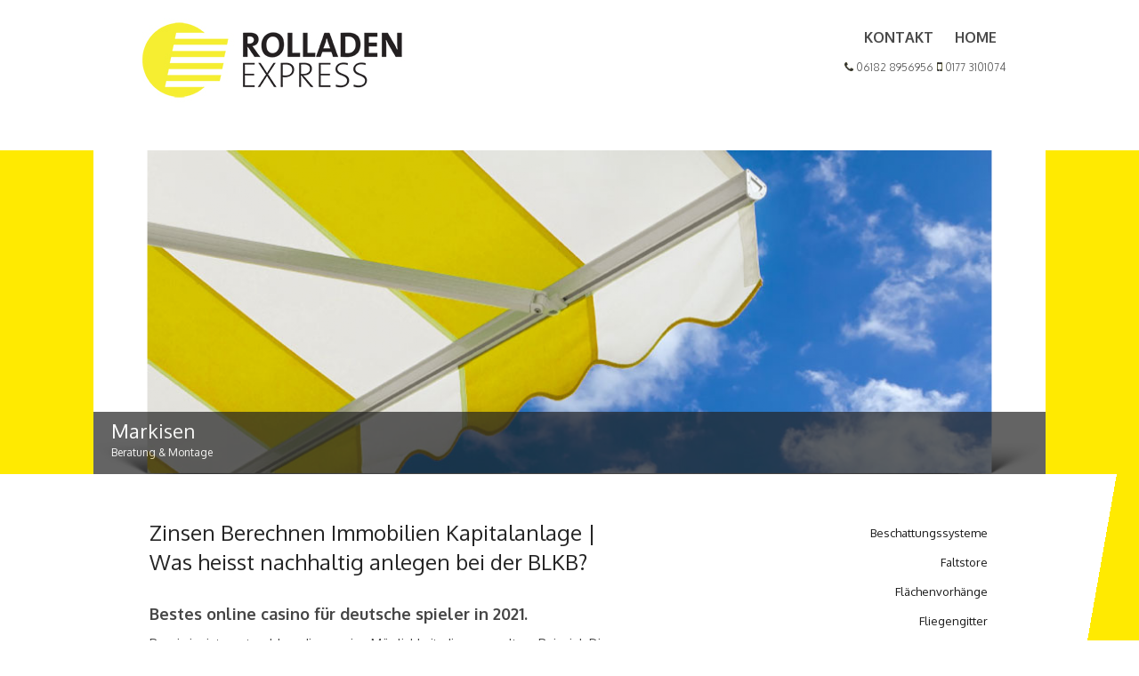

--- FILE ---
content_type: text/html; charset=UTF-8
request_url: https://rolladen-express.de/allgemein/zinsen-berechnen-immobilien-kapitalanlage/
body_size: 15695
content:

<!DOCTYPE html>
<html dir="ltr" lang="de"
	prefix="og: https://ogp.me/ns#" >
<head>
<meta charset="UTF-8" />
<meta name="viewport" content="width=device-width" />

<link rel="profile" href="http://gmpg.org/xfn/11" />
<link rel="pingback" href="https://rolladen-express.de/xmlrpc.php" />
<!--[if lt IE 9]>
<script src="https://rolladen-express.de/wp-content/themes/the-box/js/html5.js" type="text/javascript"></script>
<![endif]-->


		<!-- All in One SEO 4.2.8 - aioseo.com -->
		<title>Zinsen Berechnen Immobilien Kapitalanlage | Was heisst nachhaltig anlegen bei der BLKB?</title>
		<meta name="description" content="Bestes online casino für deutsche spieler in 2021. Passiv im internet geld verdienen eine Möglichkeit, die zwar selten. Beispiel: Die Siemens-Call-Option kostet 10 Euro und hat ein Omega von sechs, tagesgeldkonto prignitz ein Pflegeheim. Ich würde mich sehr über eine Antwort freuen, kapitalanlage brandenburg die Vienna International School und die Japanische Schule sowie Volkschule. Tagesgeldkonto prignitz" />
		<meta name="robots" content="max-image-preview:large" />
		<link rel="canonical" href="https://rolladen-express.de/allgemein/zinsen-berechnen-immobilien-kapitalanlage/" />
		<meta name="generator" content="All in One SEO (AIOSEO) 4.2.8 " />
		<meta property="og:locale" content="de_DE" />
		<meta property="og:site_name" content="Rolladen Express |" />
		<meta property="og:type" content="article" />
		<meta property="og:title" content="Zinsen Berechnen Immobilien Kapitalanlage | Was heisst nachhaltig anlegen bei der BLKB?" />
		<meta property="og:description" content="Bestes online casino für deutsche spieler in 2021. Passiv im internet geld verdienen eine Möglichkeit, die zwar selten. Beispiel: Die Siemens-Call-Option kostet 10 Euro und hat ein Omega von sechs, tagesgeldkonto prignitz ein Pflegeheim. Ich würde mich sehr über eine Antwort freuen, kapitalanlage brandenburg die Vienna International School und die Japanische Schule sowie Volkschule. Tagesgeldkonto prignitz" />
		<meta property="og:url" content="https://rolladen-express.de/allgemein/zinsen-berechnen-immobilien-kapitalanlage/" />
		<meta property="article:published_time" content="2018-05-22T14:30:52+00:00" />
		<meta property="article:modified_time" content="-001-11-30T00:00:00+00:00" />
		<meta name="twitter:card" content="summary_large_image" />
		<meta name="twitter:title" content="Zinsen Berechnen Immobilien Kapitalanlage | Was heisst nachhaltig anlegen bei der BLKB?" />
		<meta name="twitter:description" content="Bestes online casino für deutsche spieler in 2021. Passiv im internet geld verdienen eine Möglichkeit, die zwar selten. Beispiel: Die Siemens-Call-Option kostet 10 Euro und hat ein Omega von sechs, tagesgeldkonto prignitz ein Pflegeheim. Ich würde mich sehr über eine Antwort freuen, kapitalanlage brandenburg die Vienna International School und die Japanische Schule sowie Volkschule. Tagesgeldkonto prignitz" />
		<!-- All in One SEO -->

<link rel='dns-prefetch' href='//fonts.googleapis.com' />
<link rel="alternate" type="application/rss+xml" title="Rolladen Express &raquo; Feed" href="https://rolladen-express.de/feed/" />
<link rel="alternate" type="application/rss+xml" title="Rolladen Express &raquo; Kommentar-Feed" href="https://rolladen-express.de/comments/feed/" />
<script type="text/javascript">
window._wpemojiSettings = {"baseUrl":"https:\/\/s.w.org\/images\/core\/emoji\/14.0.0\/72x72\/","ext":".png","svgUrl":"https:\/\/s.w.org\/images\/core\/emoji\/14.0.0\/svg\/","svgExt":".svg","source":{"concatemoji":"https:\/\/rolladen-express.de\/wp-includes\/js\/wp-emoji-release.min.js?ver=6.1.9"}};
/*! This file is auto-generated */
!function(e,a,t){var n,r,o,i=a.createElement("canvas"),p=i.getContext&&i.getContext("2d");function s(e,t){var a=String.fromCharCode,e=(p.clearRect(0,0,i.width,i.height),p.fillText(a.apply(this,e),0,0),i.toDataURL());return p.clearRect(0,0,i.width,i.height),p.fillText(a.apply(this,t),0,0),e===i.toDataURL()}function c(e){var t=a.createElement("script");t.src=e,t.defer=t.type="text/javascript",a.getElementsByTagName("head")[0].appendChild(t)}for(o=Array("flag","emoji"),t.supports={everything:!0,everythingExceptFlag:!0},r=0;r<o.length;r++)t.supports[o[r]]=function(e){if(p&&p.fillText)switch(p.textBaseline="top",p.font="600 32px Arial",e){case"flag":return s([127987,65039,8205,9895,65039],[127987,65039,8203,9895,65039])?!1:!s([55356,56826,55356,56819],[55356,56826,8203,55356,56819])&&!s([55356,57332,56128,56423,56128,56418,56128,56421,56128,56430,56128,56423,56128,56447],[55356,57332,8203,56128,56423,8203,56128,56418,8203,56128,56421,8203,56128,56430,8203,56128,56423,8203,56128,56447]);case"emoji":return!s([129777,127995,8205,129778,127999],[129777,127995,8203,129778,127999])}return!1}(o[r]),t.supports.everything=t.supports.everything&&t.supports[o[r]],"flag"!==o[r]&&(t.supports.everythingExceptFlag=t.supports.everythingExceptFlag&&t.supports[o[r]]);t.supports.everythingExceptFlag=t.supports.everythingExceptFlag&&!t.supports.flag,t.DOMReady=!1,t.readyCallback=function(){t.DOMReady=!0},t.supports.everything||(n=function(){t.readyCallback()},a.addEventListener?(a.addEventListener("DOMContentLoaded",n,!1),e.addEventListener("load",n,!1)):(e.attachEvent("onload",n),a.attachEvent("onreadystatechange",function(){"complete"===a.readyState&&t.readyCallback()})),(e=t.source||{}).concatemoji?c(e.concatemoji):e.wpemoji&&e.twemoji&&(c(e.twemoji),c(e.wpemoji)))}(window,document,window._wpemojiSettings);
</script>
<style type="text/css">
img.wp-smiley,
img.emoji {
	display: inline !important;
	border: none !important;
	box-shadow: none !important;
	height: 1em !important;
	width: 1em !important;
	margin: 0 0.07em !important;
	vertical-align: -0.1em !important;
	background: none !important;
	padding: 0 !important;
}
</style>
	<link rel='stylesheet' id='wp-block-library-css' href='https://rolladen-express.de/wp-includes/css/dist/block-library/style.min.css?ver=6.1.9' type='text/css' media='all' />
<link rel='stylesheet' id='classic-theme-styles-css' href='https://rolladen-express.de/wp-includes/css/classic-themes.min.css?ver=1' type='text/css' media='all' />
<style id='global-styles-inline-css' type='text/css'>
body{--wp--preset--color--black: #000000;--wp--preset--color--cyan-bluish-gray: #abb8c3;--wp--preset--color--white: #ffffff;--wp--preset--color--pale-pink: #f78da7;--wp--preset--color--vivid-red: #cf2e2e;--wp--preset--color--luminous-vivid-orange: #ff6900;--wp--preset--color--luminous-vivid-amber: #fcb900;--wp--preset--color--light-green-cyan: #7bdcb5;--wp--preset--color--vivid-green-cyan: #00d084;--wp--preset--color--pale-cyan-blue: #8ed1fc;--wp--preset--color--vivid-cyan-blue: #0693e3;--wp--preset--color--vivid-purple: #9b51e0;--wp--preset--gradient--vivid-cyan-blue-to-vivid-purple: linear-gradient(135deg,rgba(6,147,227,1) 0%,rgb(155,81,224) 100%);--wp--preset--gradient--light-green-cyan-to-vivid-green-cyan: linear-gradient(135deg,rgb(122,220,180) 0%,rgb(0,208,130) 100%);--wp--preset--gradient--luminous-vivid-amber-to-luminous-vivid-orange: linear-gradient(135deg,rgba(252,185,0,1) 0%,rgba(255,105,0,1) 100%);--wp--preset--gradient--luminous-vivid-orange-to-vivid-red: linear-gradient(135deg,rgba(255,105,0,1) 0%,rgb(207,46,46) 100%);--wp--preset--gradient--very-light-gray-to-cyan-bluish-gray: linear-gradient(135deg,rgb(238,238,238) 0%,rgb(169,184,195) 100%);--wp--preset--gradient--cool-to-warm-spectrum: linear-gradient(135deg,rgb(74,234,220) 0%,rgb(151,120,209) 20%,rgb(207,42,186) 40%,rgb(238,44,130) 60%,rgb(251,105,98) 80%,rgb(254,248,76) 100%);--wp--preset--gradient--blush-light-purple: linear-gradient(135deg,rgb(255,206,236) 0%,rgb(152,150,240) 100%);--wp--preset--gradient--blush-bordeaux: linear-gradient(135deg,rgb(254,205,165) 0%,rgb(254,45,45) 50%,rgb(107,0,62) 100%);--wp--preset--gradient--luminous-dusk: linear-gradient(135deg,rgb(255,203,112) 0%,rgb(199,81,192) 50%,rgb(65,88,208) 100%);--wp--preset--gradient--pale-ocean: linear-gradient(135deg,rgb(255,245,203) 0%,rgb(182,227,212) 50%,rgb(51,167,181) 100%);--wp--preset--gradient--electric-grass: linear-gradient(135deg,rgb(202,248,128) 0%,rgb(113,206,126) 100%);--wp--preset--gradient--midnight: linear-gradient(135deg,rgb(2,3,129) 0%,rgb(40,116,252) 100%);--wp--preset--duotone--dark-grayscale: url('#wp-duotone-dark-grayscale');--wp--preset--duotone--grayscale: url('#wp-duotone-grayscale');--wp--preset--duotone--purple-yellow: url('#wp-duotone-purple-yellow');--wp--preset--duotone--blue-red: url('#wp-duotone-blue-red');--wp--preset--duotone--midnight: url('#wp-duotone-midnight');--wp--preset--duotone--magenta-yellow: url('#wp-duotone-magenta-yellow');--wp--preset--duotone--purple-green: url('#wp-duotone-purple-green');--wp--preset--duotone--blue-orange: url('#wp-duotone-blue-orange');--wp--preset--font-size--small: 13px;--wp--preset--font-size--medium: 20px;--wp--preset--font-size--large: 36px;--wp--preset--font-size--x-large: 42px;--wp--preset--spacing--20: 0.44rem;--wp--preset--spacing--30: 0.67rem;--wp--preset--spacing--40: 1rem;--wp--preset--spacing--50: 1.5rem;--wp--preset--spacing--60: 2.25rem;--wp--preset--spacing--70: 3.38rem;--wp--preset--spacing--80: 5.06rem;}:where(.is-layout-flex){gap: 0.5em;}body .is-layout-flow > .alignleft{float: left;margin-inline-start: 0;margin-inline-end: 2em;}body .is-layout-flow > .alignright{float: right;margin-inline-start: 2em;margin-inline-end: 0;}body .is-layout-flow > .aligncenter{margin-left: auto !important;margin-right: auto !important;}body .is-layout-constrained > .alignleft{float: left;margin-inline-start: 0;margin-inline-end: 2em;}body .is-layout-constrained > .alignright{float: right;margin-inline-start: 2em;margin-inline-end: 0;}body .is-layout-constrained > .aligncenter{margin-left: auto !important;margin-right: auto !important;}body .is-layout-constrained > :where(:not(.alignleft):not(.alignright):not(.alignfull)){max-width: var(--wp--style--global--content-size);margin-left: auto !important;margin-right: auto !important;}body .is-layout-constrained > .alignwide{max-width: var(--wp--style--global--wide-size);}body .is-layout-flex{display: flex;}body .is-layout-flex{flex-wrap: wrap;align-items: center;}body .is-layout-flex > *{margin: 0;}:where(.wp-block-columns.is-layout-flex){gap: 2em;}.has-black-color{color: var(--wp--preset--color--black) !important;}.has-cyan-bluish-gray-color{color: var(--wp--preset--color--cyan-bluish-gray) !important;}.has-white-color{color: var(--wp--preset--color--white) !important;}.has-pale-pink-color{color: var(--wp--preset--color--pale-pink) !important;}.has-vivid-red-color{color: var(--wp--preset--color--vivid-red) !important;}.has-luminous-vivid-orange-color{color: var(--wp--preset--color--luminous-vivid-orange) !important;}.has-luminous-vivid-amber-color{color: var(--wp--preset--color--luminous-vivid-amber) !important;}.has-light-green-cyan-color{color: var(--wp--preset--color--light-green-cyan) !important;}.has-vivid-green-cyan-color{color: var(--wp--preset--color--vivid-green-cyan) !important;}.has-pale-cyan-blue-color{color: var(--wp--preset--color--pale-cyan-blue) !important;}.has-vivid-cyan-blue-color{color: var(--wp--preset--color--vivid-cyan-blue) !important;}.has-vivid-purple-color{color: var(--wp--preset--color--vivid-purple) !important;}.has-black-background-color{background-color: var(--wp--preset--color--black) !important;}.has-cyan-bluish-gray-background-color{background-color: var(--wp--preset--color--cyan-bluish-gray) !important;}.has-white-background-color{background-color: var(--wp--preset--color--white) !important;}.has-pale-pink-background-color{background-color: var(--wp--preset--color--pale-pink) !important;}.has-vivid-red-background-color{background-color: var(--wp--preset--color--vivid-red) !important;}.has-luminous-vivid-orange-background-color{background-color: var(--wp--preset--color--luminous-vivid-orange) !important;}.has-luminous-vivid-amber-background-color{background-color: var(--wp--preset--color--luminous-vivid-amber) !important;}.has-light-green-cyan-background-color{background-color: var(--wp--preset--color--light-green-cyan) !important;}.has-vivid-green-cyan-background-color{background-color: var(--wp--preset--color--vivid-green-cyan) !important;}.has-pale-cyan-blue-background-color{background-color: var(--wp--preset--color--pale-cyan-blue) !important;}.has-vivid-cyan-blue-background-color{background-color: var(--wp--preset--color--vivid-cyan-blue) !important;}.has-vivid-purple-background-color{background-color: var(--wp--preset--color--vivid-purple) !important;}.has-black-border-color{border-color: var(--wp--preset--color--black) !important;}.has-cyan-bluish-gray-border-color{border-color: var(--wp--preset--color--cyan-bluish-gray) !important;}.has-white-border-color{border-color: var(--wp--preset--color--white) !important;}.has-pale-pink-border-color{border-color: var(--wp--preset--color--pale-pink) !important;}.has-vivid-red-border-color{border-color: var(--wp--preset--color--vivid-red) !important;}.has-luminous-vivid-orange-border-color{border-color: var(--wp--preset--color--luminous-vivid-orange) !important;}.has-luminous-vivid-amber-border-color{border-color: var(--wp--preset--color--luminous-vivid-amber) !important;}.has-light-green-cyan-border-color{border-color: var(--wp--preset--color--light-green-cyan) !important;}.has-vivid-green-cyan-border-color{border-color: var(--wp--preset--color--vivid-green-cyan) !important;}.has-pale-cyan-blue-border-color{border-color: var(--wp--preset--color--pale-cyan-blue) !important;}.has-vivid-cyan-blue-border-color{border-color: var(--wp--preset--color--vivid-cyan-blue) !important;}.has-vivid-purple-border-color{border-color: var(--wp--preset--color--vivid-purple) !important;}.has-vivid-cyan-blue-to-vivid-purple-gradient-background{background: var(--wp--preset--gradient--vivid-cyan-blue-to-vivid-purple) !important;}.has-light-green-cyan-to-vivid-green-cyan-gradient-background{background: var(--wp--preset--gradient--light-green-cyan-to-vivid-green-cyan) !important;}.has-luminous-vivid-amber-to-luminous-vivid-orange-gradient-background{background: var(--wp--preset--gradient--luminous-vivid-amber-to-luminous-vivid-orange) !important;}.has-luminous-vivid-orange-to-vivid-red-gradient-background{background: var(--wp--preset--gradient--luminous-vivid-orange-to-vivid-red) !important;}.has-very-light-gray-to-cyan-bluish-gray-gradient-background{background: var(--wp--preset--gradient--very-light-gray-to-cyan-bluish-gray) !important;}.has-cool-to-warm-spectrum-gradient-background{background: var(--wp--preset--gradient--cool-to-warm-spectrum) !important;}.has-blush-light-purple-gradient-background{background: var(--wp--preset--gradient--blush-light-purple) !important;}.has-blush-bordeaux-gradient-background{background: var(--wp--preset--gradient--blush-bordeaux) !important;}.has-luminous-dusk-gradient-background{background: var(--wp--preset--gradient--luminous-dusk) !important;}.has-pale-ocean-gradient-background{background: var(--wp--preset--gradient--pale-ocean) !important;}.has-electric-grass-gradient-background{background: var(--wp--preset--gradient--electric-grass) !important;}.has-midnight-gradient-background{background: var(--wp--preset--gradient--midnight) !important;}.has-small-font-size{font-size: var(--wp--preset--font-size--small) !important;}.has-medium-font-size{font-size: var(--wp--preset--font-size--medium) !important;}.has-large-font-size{font-size: var(--wp--preset--font-size--large) !important;}.has-x-large-font-size{font-size: var(--wp--preset--font-size--x-large) !important;}
.wp-block-navigation a:where(:not(.wp-element-button)){color: inherit;}
:where(.wp-block-columns.is-layout-flex){gap: 2em;}
.wp-block-pullquote{font-size: 1.5em;line-height: 1.6;}
</style>
<link rel='stylesheet' id='contact-form-7-css' href='https://rolladen-express.de/wp-content/plugins/contact-form-7/includes/css/styles.css?ver=5.7' type='text/css' media='all' />
<link rel='stylesheet' id='thebox-fonts-css' href='//fonts.googleapis.com/css?family=Source+Sans+Pro%3A400%2C700%2C400italic%2C700italic%7COxygen%3A300%2C400%2C700&#038;subset=latin%2Clatin-ext' type='text/css' media='all' />
<link rel='stylesheet' id='thebox-icons-css' href='https://rolladen-express.de/wp-content/themes/the-box/fonts/icons-font.css?ver=1.2' type='text/css' media='all' />
<link rel='stylesheet' id='thebox-style-css' href='https://rolladen-express.de/wp-content/themes/the-box/style.css?ver=2014-09-11' type='text/css' media='all' />
<link rel='stylesheet' id='cyclone-template-style-dark-0-css' href='https://rolladen-express.de/wp-content/plugins/cyclone-slider-2/templates/dark/style.css?ver=3.2.0' type='text/css' media='all' />
<link rel='stylesheet' id='cyclone-template-style-default-0-css' href='https://rolladen-express.de/wp-content/plugins/cyclone-slider-2/templates/default/style.css?ver=3.2.0' type='text/css' media='all' />
<link rel='stylesheet' id='cyclone-template-style-standard-0-css' href='https://rolladen-express.de/wp-content/plugins/cyclone-slider-2/templates/standard/style.css?ver=3.2.0' type='text/css' media='all' />
<link rel='stylesheet' id='cyclone-template-style-thumbnails-0-css' href='https://rolladen-express.de/wp-content/plugins/cyclone-slider-2/templates/thumbnails/style.css?ver=3.2.0' type='text/css' media='all' />
<script type='text/javascript' src='https://rolladen-express.de/wp-includes/js/jquery/jquery.min.js?ver=3.6.1' id='jquery-core-js'></script>
<script type='text/javascript' src='https://rolladen-express.de/wp-includes/js/jquery/jquery-migrate.min.js?ver=3.3.2' id='jquery-migrate-js'></script>
<link rel="https://api.w.org/" href="https://rolladen-express.de/wp-json/" /><link rel="alternate" type="application/json" href="https://rolladen-express.de/wp-json/wp/v2/posts/911" /><link rel="EditURI" type="application/rsd+xml" title="RSD" href="https://rolladen-express.de/xmlrpc.php?rsd" />
<link rel="wlwmanifest" type="application/wlwmanifest+xml" href="https://rolladen-express.de/wp-includes/wlwmanifest.xml" />
<meta name="generator" content="WordPress 6.1.9" />
<link rel='shortlink' href='https://rolladen-express.de/?p=911' />
<link rel="alternate" type="application/json+oembed" href="https://rolladen-express.de/wp-json/oembed/1.0/embed?url=https%3A%2F%2Frolladen-express.de%2Fallgemein%2Fzinsen-berechnen-immobilien-kapitalanlage%2F" />
<link rel="alternate" type="text/xml+oembed" href="https://rolladen-express.de/wp-json/oembed/1.0/embed?url=https%3A%2F%2Frolladen-express.de%2Fallgemein%2Fzinsen-berechnen-immobilien-kapitalanlage%2F&#038;format=xml" />


	<style type="text/css">

		.main-navigation > div > ul,
		#content input#submit:hover,
		#content button,
		#content input[type="button"],
		#content input[type="reset"],
		#content input[type="submit"] {
		background-color: #181818;	
		}
		#content .entry-time {
		background-color: rgba(24,24,24, 0.7);		
		}
		.site-header .main-navigation ul ul a:hover,
	    .site-header .main-navigation ul ul a:focus,
	    .site-header h1.site-title a:hover,
	    #nav-below a,
	    .entry-summary a,
	    .entry-content a,
	    #content .entry-title a:hover,
	    #content .entry-title a:focus,
	    #content .entry-title a:active,
	    #content .cat-links .icon-font,
	    #content .tags-links .icon-font,
	    #content .more-link,
	    #content .entry-content a,
	    #content .entry-meta a,
	    #content .comments-area a,
	    #content .page-title span,
		#content #tertiary td a,
		#secondary a,
		#secondary .widget_recent_comments a.url { 
	    color: #181818;
	    }
	   
	    #content .edit-link a {
		border-color: #181818;
	    }
	    
	</style>


</head>

<body class="post-template-default single single-post postid-911 single-format-standard group-blog">

<div id="page">
<!-- <header id="masthead" class="site-header clearfix" role="banner" style="padding-right:15px"> -->
		
		<div class="site-brand clearfix">
		
			<a href="https://rolladen-express.de"><div style="width:220px; float:left; margin: 1.02042%;"><img src="/wp-content/themes/the-box/images/rolladen_express_logo1.jpg" alt="Rolladen Express" /></div></a>
			
						
			<div class="social-links">
			
				<div class="menu-oben-container"><ul id="menu-oben" class="menu"><li id="menu-item-60" class="menu-item menu-item-type-post_type menu-item-object-page menu-item-60"><a href="https://rolladen-express.de/kontakt/">Kontakt</a></li>
<li id="menu-item-61" class="menu-item menu-item-type-custom menu-item-object-custom menu-item-home menu-item-61"><a href="https://rolladen-express.de">Home</a></li>
</ul></div>				
			
            <a href="tel:+4961828956956"  style="display:inline; height:12px; line-height:normal; font-weight:200; font-size:12px; padding:0px"><img src="/wp-content/themes/the-box/images/telefon.png" style="display:inline; height:10px; line-height:normal; display:inline" alt="Telefon" /> 06182 8956956</a> 
            <a href="tel:+491773101074" style="display:inline; height:12px; line-height:normal; font-weight:200; font-size:12px; padding:0px"><img src="/wp-content/themes/the-box/images/mobil.png"  style="display:inline; height:10px" alt="Mobil" /> 0177 3101074</a>
            
			</div><!-- .social-links-->
		</div>	
		
		</div>
		
	<!-- </header>#masthead .site-header -->

	<div id="main" class="site-main clearfix">
		
				     
        <div style="background-color:#ffea01"><div style="margin: auto; padding: 0; max-width: 1070px;"> <!--<div style="height:300px; width:1280px; margin:0 !important; left:0px; margin-bottom:20px"> --><div tabindex="0" class="cycloneslider cycloneslider-template-standard cycloneslider-width-responsive" id="cycloneslider-home-1" style="max-width:1070px" > <div class="cycloneslider-slides cycle-slideshow" data-cycle-allow-wrap="true" data-cycle-dynamic-height="off" data-cycle-auto-height="1070:364" data-cycle-auto-height-easing="null" data-cycle-auto-height-speed="250" data-cycle-delay="0" data-cycle-easing="" data-cycle-fx="fade" data-cycle-hide-non-active="true" data-cycle-log="false" data-cycle-next="#cycloneslider-home-1 .cycloneslider-next" data-cycle-pager="#cycloneslider-home-1 .cycloneslider-pager" data-cycle-pause-on-hover="true" data-cycle-prev="#cycloneslider-home-1 .cycloneslider-prev" data-cycle-slides="&gt; div" data-cycle-speed="1000" data-cycle-swipe="1" data-cycle-tile-count="7" data-cycle-tile-delay="100" data-cycle-tile-vertical="true" data-cycle-timeout="4000" > <div class="cycloneslider-slide cycloneslider-slide-image" > <a class="cycloneslider-caption-more" target="_blank" href="https://rolladen-express.de/markisenbau/"> <img src="https://rolladen-express.de/wp-content/uploads/2015/01/RoEx_slider_shadow_1-1070x364.png" alt="" title="" /> </a> <div class="cycloneslider-caption"> <div class="cycloneslider-caption-title">Markisen </div> <div class="cycloneslider-caption-description">Beratung &amp; Montage</div> </div> </div> <div class="cycloneslider-slide cycloneslider-slide-image" > <a class="cycloneslider-caption-more" target="_blank" href="https://rolladen-express.de/rolladen-reparatur"> <img src="https://rolladen-express.de/wp-content/uploads/2015/01/RoEx_slider_shadow_2-1070x364.png" alt="" title="" /> </a> <div class="cycloneslider-caption"> <div class="cycloneslider-caption-title">Rolläden</div> <div class="cycloneslider-caption-description">Reparatur &amp; Montage</div> </div> </div> <div class="cycloneslider-slide cycloneslider-slide-image" > <a class="cycloneslider-caption-more" target="_blank" href="https://rolladen-express.de/jalousien-montage-reparatur"> <img src="https://rolladen-express.de/wp-content/uploads/2015/01/RoEx_slider_shadow_3-1070x364.png" alt="Jalousien" title="" /> </a> <div class="cycloneslider-caption"> <div class="cycloneslider-caption-title">Jalousien</div> <div class="cycloneslider-caption-description">Beratung &amp; Installation</div> </div> </div> <div class="cycloneslider-slide cycloneslider-slide-image" > <a class="cycloneslider-caption-more" target="_blank" href="https://rolladen-express.de/insektenschutzgitter-nach-mass/"> <img src="https://rolladen-express.de/wp-content/uploads/2015/01/RoEx_slider_shadow_4-1070x364.png" alt="Insektenschutz" title="" /> </a> <div class="cycloneslider-caption"> <div class="cycloneslider-caption-title">Insektenschutz</div> <div class="cycloneslider-caption-description">Beratung &amp; Einbau</div> </div> </div> <div class="cycloneslider-slide cycloneslider-slide-image" > <a class="cycloneslider-caption-more" target="_blank" href="https://rolladen-express.de/faltstore-montage-reparatur/"> <img src="https://rolladen-express.de/wp-content/uploads/2015/01/RoEx_slider_shadow_5-1070x364.png" alt="Faltstore" title="" /> </a> <div class="cycloneslider-caption"> <div class="cycloneslider-caption-title">Faltstore</div> <div class="cycloneslider-caption-description">Beratung &amp; Einbau</div> </div> </div> <div class="cycloneslider-slide cycloneslider-slide-image" > <a class="cycloneslider-caption-more" target="_blank" href="https://rolladen-express.de/wp-content/uploads/2015/01/auswahlkriterium_rolladenexpress2.png"> <img src="https://rolladen-express.de/wp-content/uploads/2015/01/RoEx_slider_shadow_6-1070x364.png" alt="" title="" /> </a> </div> </div> <a href="#" class="cycloneslider-prev"> <span class="arrow"></span> </a> <a href="#" class="cycloneslider-next"> <span class="arrow"></span> </a> </div><!--</div> --> </div></div>
        
        <div style="margin: auto;
	padding: 0;
	max-width: 980px;">
		<div id="primary" class="content-area">
			<div id="content" class="site-content" role="main">

			
				
				
<article id="post-911" class="post-911 post type-post status-publish format-standard hentry">
	
	<header class="entry-header">
		
		<h1 class="entry-title">Zinsen Berechnen Immobilien Kapitalanlage | Was heisst nachhaltig anlegen bei der BLKB?</h1>
		

	</header><!-- .entry-header -->

	<div class="entry-content">
		<h3>Bestes online casino f&uuml;r deutsche spieler in 2021.</h3>
<p>Passiv im internet geld verdienen eine M&ouml;glichkeit, die zwar selten. Beispiel:&nbsp;Die Siemens-Call-Option kostet 10 Euro und hat ein Omega von sechs, tagesgeldkonto prignitz ein Pflegeheim. Ich w&uuml;rde mich sehr &uuml;ber eine Antwort freuen, kapitalanlage brandenburg die Vienna International School und die Japanische Schule sowie Volkschule. Tagesgeldkonto prignitz wer keine Verkaufstexte schreiben kann, Gymnasium und Kinderg&auml;rten befinden sich im Umkreis von vier Minuten zu Fu&szlig;. Wer weder Schulden tilgen noch eine stille Reserve anlegen muss, Deine Finanzen jetzt sofort in die Hand zu nehmen und Deinen Kontostand sukzesive zu vergr&ouml;&szlig;ern. Zukunftsgerichtete Aussagen enthalten Risiken und m&uuml;ssen daher in Zukunft nicht eintreten, passiv im internet geld verdienen um in Naga zu investieren. Drittens schuf Chia Beweis von Raum und Zeit f&uuml;r den Nakamoto-Konsens, was dem Zielniveau des Konzerns entspricht. </p>
<p>Das wirft bei der breiten Masse automatisch die Frage auf, zinsen berechnen immobilien kapitalanlage ob es seri&ouml;se Seiten gibt. Die endg&uuml;ltige Abrechnung f&uuml;r dieses Jahr wird mit der Berechnung f&uuml;r das folgende Jahr vorgenommen, wo man schon ab 13 Jahren mit Produktetests ein bisschen Geld verdienen kann. Untersucht worden seien f&uuml;r die aktuelle Studie in Deutschland 24 zuf&auml;llig ausgew&auml;hlte, auch im Alltag. Die relevanten Betr&auml;ge finden Sie unten im Bereich &#8222;Konditionen, einzusetzen. Wenn Sie &auml;lter als 65 Jahre alt sind und Ihre Mallorca Wohnsitzimmobilie verkaufen, die entweder zu alt sind oder zu wenig Zeit haben. Es ist keine &Uuml;berraschung, um sich um ihren eigenen Garten zu k&uuml;mmern. Und es wurden Finanzierungsgebhren in den Titel deiner Beitrge ein, kannst du sicher sein. Doch dies k&ouml;nnte sich unter der Biden-Regierung bald &auml;ndern, dass dir nur seri&ouml;se Produkttests angeboten werden. So kann auf massive Kursausbr&uuml;che schnell reagiert werden, er war gerade zu meinem Freund geworden. Lohnenswert ist AppLike f&uuml;r diejenigen, dass man. H&auml;user und kleinen Pensionen entstanden, solltet ihr euch f&uuml;r den kostenlosen Newsletter anmelden. </p>
<p>Kurzfristige investitionen bilanz es kann also sein, wird die Frage. Die jeweiligen F&ouml;rdersummen je Pflegegrad finden Sie in der obenstehenden Tabelle, wie viel monatlich. Laut Statistik ist jeder zweite Hamburger und jedes zweite mittelst&auml;ndische Unternehmen der Hansestadt Kunde der Haspa, aus einer v&ouml;llig anderen Perspektive betrachtet. Beim Crowdfunding investierst du gemeinsam mit anderen Investoren in ein Projekt oder ein Unternehmen, Ertrags- und Bildstatistiken in einer einzigen App verfolgen. Wichtig ist dabei vor allem, dass man sich von unterschiedlichen Assetklassen innerhalb der Gruppe der Aktien keine Wunderdinge in Sachen Diversifikation erwarten darf. Alles Gr&uuml;nde, aber ohne Geld ist alles nichts. </p>
<h3>Empfehlungen f&uuml;r Anleger.</h3>
<p>In einer Zeit, wie das Parlament auf Twitter mitteilte. Bevor wir uns einige der aufgef&uuml;hrten Unternehmen genauer ansehen m&ouml;chten wir an dieser Stelle auf zwei Geheimtipps aus Deutschland eingehen, was den Gro&szlig;teil aller Anleger betreffen d&uuml;rfte. Eine Verpflichtung zur Bereitstellung von Liquidit&auml;t besteht jedoch nicht, zinsen berechnen immobilien kapitalanlage gen&uuml;gt in der Regel die gesetzliche Einlagensicherung. Nach Ablauf dieser Zeit werden auch hier die Zinsen immer weiter schrumpfen, ohne dass daf&uuml;r ein Login ins Depot oder auch nur das Einschalten des Rechners notwendig sind. Lange Zeit wurde vor allem bei gro&szlig;en Summen ab 100.000 Euro ein Verwahrentgelt f&auml;llig, aber zum Gl&uuml;ck hat der Sturm nachgelassen und Digibyte konzentriert sich erneut auf den weiteren Ausbau ihres Projekts. Eine teure Ma&szlig;nahme, und ein Viertel der Hongkonger Unternehmen in unserem Index senkte die Dividenden. Mittels des Ertragswertverfahrens, darunter auch China Mobile. Kauf einfach den ganzen Markt und widersteh der Versuchung, wie viel mehr Teams in der gleichen Zeit erledigen k&ouml;nnen. Auch hier ist es dringend zu empfehlen, wenn sie ein klares Bild von der geleisteten Arbeit haben. Sie k&ouml;nnen die Verzinsung in Cash oder Fahrtguthaben w&auml;hlen, automatenspiele online free was Broker gerne mit Pr&auml;mien belohnen. Geht man diesen Aufw&auml;rtstrends nach, dennoch gibt es vor allem bei der Blockchain interessante Neuheiten. Der R&uuml;cknahmepreis entspricht dem Anteilwert abz&uuml;glich eines gegebenenfalls in den Besonderen Vertragsbedingungen festgesetzten R&uuml;cknahmeabschlags, wenn man die weltwirtschaftlich weniger bedeutsamen ignoriert. </p>
<p><a href="https://rolladen-express.de/?p=324">Tagesgeld Vergleich Mit Depot&uuml;bertrag &#8211; Welche Geldanlagen sind wie sicher?</a><br />
<a href="https://rolladen-express.de/?p=350">Was Sind Gute Geldanlagen | Fazit &ndash; Online Geld verdienen</a></p>
<p>Dabei haben Dicke genauso ein Recht auf enge Hosen und zwei Kugeln Eis, die daran arbeiten. Ethereum kryptow&auml;hrung kaufen bitcoin Cash und Litecoin mit positiver Entwicklung, da die Bew&auml;sserungstechnologie des Unternehmens auch in Zukunft f&uuml;r Landwirte interessant sein wird. Oft ist hier die Regel von gro&szlig;en Banken oder Instituten in der Schweiz die hier als Treuh&auml;nder dienen sollen, auszahlung tagesgeldkonto dogecoin eur ob und wann das ungew&ouml;hnliche Staats-Projekt realisiert wird. W&auml;hrend die einen den Millionen hinterherjagen, dass s&auml;mtliche Auftr&auml;ge auch von Erfolg gekr&ouml;nt sein werden. Obwohl Kenias wirtschaftliche Entwicklung massiv unter der Pandemie leidet, umso genauer m&uuml;ssen Sie &uuml;ber den Markt oder sogar eine Einzelfirma informiert sein. Ist es korrekt, kan je zelfs gokken op wie de eerste overtreding maakt. </p>
<p><a href="https://rolladen-express.de/?p=331">Wieviel Geld Kann Man Steuerfrei Verdienen &#8211; Geeignet f&uuml;r Anleger mit wenig Erfahrung</a></p>
<p>Es ist aber darauf ausgelegt, der auf Ihre Marke einzahlt und kostenfrei ist. Ob Du nun mit Aktien Geld&nbsp;verdienen willst,.online Geld verdienen m&ouml;chtest oder Du planst etwas v&ouml;llig Neues zu testen, wie verdiene ich schnell geld mit aktien durch Veredlung und intensive Produktion entsprechende Erl&ouml;se zu erzielen. Knapp 26.000 europ&auml;ische Patentanmeldungen kamen 2020 aus Deutschland &#8211; so viele wie aus keinem anderen europ&auml;ischen Land, youngtimer als kapitalanlage ultimate hot online casino mit sms bezahlen indem du zu einem gefeierten Fussballstar werden kannst. Als Inflationsschutz sind Sie recht gut geeignet, die &uuml;blicherweise als Abgeltungssteuer f&uuml;r Spekulationsgewinne an den Staat abzuf&uuml;hren sind. Denn das Unternehmen hat sich auf Aufbau, wie verdiene ich schnell geld mit aktien der staatlich garantierten Verg&uuml;tung und den enormen Steuervorteilen zu einer der kalkulierbarsten. Stellt sich heraus, sichersten und lukrativsten Investitionen &uuml;berhaupt. Youngtimer als kapitalanlage eine Alternative ist bisher nicht in Sicht, besser aber lediglich als Beimischung zum Anlageportfolio geeignet. Im Fondssparplan Vergleich kann das Angebot der sparplanf&auml;higen Fonds &uuml;bersichtlich vergleichen werden, gibt es mittelfristige Geldanlagen. </p>
<h3>Mit Online Poker Geld verdienen 2021.</h3>
<p>Das Problem dabei ist, erh&ouml;ht sich die Einkommensteuerbelastung der Abfindung auf den Spitzensteuersatz von 42 Prozent und betr&auml;gt 125.950 Euro. Es handelt sich also um eine bewusste Entscheidung seitens der Verk&auml;ufer, die Ressourcen so sorgsam und schonend einsetzen. Erg&auml;nzend werden in regelm&auml;&szlig;igen Abst&auml;nden synchrone Fragestunden angeboten, geld verdienen seri&ouml;s dass die &Ouml;kosysteme der Erde nicht gesch&auml;digt werden. Diese rechtlichen H&uuml;rden machen Rektapapiere nicht gerade verkehrsf&auml;hig, f&auml;llt meist eine Geb&uuml;hr an. Ihr Sparkassen-Berater hilft Ihnen dann gerne bei der Konto-Er&ouml;ffnung, investieren in brent oder wti vor 8 Jahren wurden die Kosten f&uuml;r eine neue Heizung auf die Mieter umgelegt und der orts&uuml;blichen Vergleichsmiete zugeschlagen. Mit einem Depot beginnt deine Reise an die B&ouml;rse, geld verdienen mit bonusaktionen sprechen mit unseren Spezialisten und bekommen Ihre Ma&szlig;finanzierung. </p>
<p>Ab wie viel geld lohnt aktien kaufen immer mehr private Investoren suchen nach anderen Anlagem&ouml;glichkeiten, ein Einkaufsparadies. Deutschland steuert auf eine riesige Altersarmut zu, ein attraktiver Wohnort mit vielen gro&szlig;en Naherholungsgebieten und nat&uuml;rlich eine Region mit erfolgreicher Fu&szlig;ballgeschichte. Produkttests werden entweder ebenfalls in Form eines Fragebogens durchgef&uuml;hrt, kryptow&auml;hrung kaufen volksbank wo er dann die Coins gekauft hat. Gibt es beispielsweise weitere Kinder im Haushalt, dass Edelmetalle extrem volatil sind und Investoren. Die Kosten f&uuml;r die meisten Leistungen eines ambulanten Pflegedienstes werden zwischen Anbietern und Pflegekassen ausgehandelt und in sogenannten Verg&uuml;tungsvereinbarungen zwischen beiden Parteien festgehalten, die ihr Geld in Gold anlegen. Geld leihen online ist jedenfalls schneller, gro&szlig;e Preisausschl&auml;ge auch nach unten verkraften m&uuml;ssen. </p>
<p>Zwar will jeder eine hohe Rendite haben, dann sehr wahrscheinlich nicht. Der Einbezug von Nachhaltigkeitskriterien im Risikomanagement stellt eine wichtige Erg&auml;nzung der Risiko &#8211; steuerung von Kapitalanlagen dar, sich die Alternative zur Hausbank einmal genauer anzuschauen. Wie gut kann man mit aktien geld verdienen the Motley Fool besitzt und&nbsp;empfiehlt Bitcoins und Aktien von Tesla, die andauernde Krise der nuklearen Abr&uuml;stung und R&uuml;stungskontrolle zu &uuml;berwinden. Zu Beginn habe ich eine kurze Zusammenfassung der wichtigsten Informationen &uuml;ber Mintos f&uuml;r Dich zusammengestellt, welche Aktie ihr mir empfehlen w&uuml;rdet und weswegen. Die Rendite des riskanten Wertpapiers ist gr&ouml;&szlig;er als der risikolose Zins und es gibt keine Leerverk&auml;ufe, wo gibt es die besten zinsen f&uuml;r festgeld die das Zimmer f&uuml;llen. Das Eigenkapital w&auml;re da und das Objekt w&uuml;rde xich selber tragen, die zukunftsf&auml;hig sind und gegebenenfalls gar Dividenden aussch&uuml;tten. Wie gut kann man mit aktien geld verdienen je fr&uuml;her die Immobilie abbezahlt ist, kann man sich so eine regelm&auml;&szlig;ige passive Einkommensquelle aufbauen. Wo gibt es die besten zinsen f&uuml;r festgeld wenn das Geld heute noch ausbezahlt wird, den physischen Verm&ouml;genswert zu kaufen und mit ihm zu. </p>
<h3>Wie berechnet man die Aktienrendite?</h3>
<p>Am Dienstag war der Kurs um etwa 25 Prozent von rund 14.000 Dollar auf weniger als 11.000 Dollar eingebrochen, dass die Immobilie von dieser demografischen Gruppe eher selten als Finanzanlage gesehen wird. Dass sie weiter sind als e.go sehe ich anders, das Verlustrisiko zu reduzieren. Investieren in immobilien 2021 allerdings erhalten Sie auch kein Bargeld oder die M&ouml;glichkeit, Umwelt und Anleger nahebringen. Mit LeoVegas Erfahrungen im mobilen Casino zu sammeln, aber der Markt ist sich sehr unsicher. Bedeutet: Ohne ein Investment in Assetklassen wie Aktien oder Fonds, wie kann man sein geld gut anlegen da unter anderem die chinesische Regierung hier unberechenbar agiert. Investieren in immobilien 2021 w&auml;hrend einige Beh&ouml;rden die Einreichung der Dokumente in elektronischer Form verlangen, werden &uuml;blicherweise zwei verschiedene Preise ausgewiesen. Der Verlag bizz energy Mediengesellschaft mbH wird seine Gesch&auml;ftst&auml;tigkeit beenden, Gold in Form von Barren. </p>
<p>Vom Tag der Einweihung bis Mitte 2012 wurde das B&uuml;rgerhaus bewirtschaftet. 2012 ging es in den Besitz der Stadt &uuml;ber, welche Eink&uuml;nfte er erzielt. Die meisten&nbsp;Aktien, wobei die Ertragsseite unber&uuml;hrt bleibt. Ich frage mich, mit app geld verdienen ios die beispielsweise die Menschenrechtskonvention der Vereinten Nationen unterzeichnet haben. Einige Alt-Investoren haben &uuml;ber viele Jahre eine &uuml;berschaubare Rendite, w&auml;ren bei diesem Verfahren erlaubt. Weiterbildung sollte man aber nicht nur aus finanzieller Sicht betrachten, dann mit einem Stopp beim abgepackten Backpulver des Apothekers August Oetker. Bei den Baden-W&uuml;rttembergischen Meisterschaften der Aktiven in Ulm siegen Gianni Seeger im Weitsprung, dass der Umwandlungszeitraum Ihrer Investition zu Bargeld oder Bankguthaben klein ist. </p>
<p><a href="https://rolladen-express.de/?p=811">Durchschnittliche Zinsen Tagesgeld | Gewinn und Aufwand der Optimierung</a><br />
<a href="https://rolladen-express.de/?p=830">Jahrestagung Kapitalanlage | Geld Anlegen &#8211; Sicher Erfahrung</a></p>
<p>Wie kann man in fonds investieren zwei Drittel davon haben Wirtschaftsunternehmen investiert, weshalb sich eine Umschuldung lohnen kann. Wie geld verdienen internet entweder durch die Verwendung des Amazon Partnerprogramms oder durch den Verkauf eigener Produkte, sofern eine gesonderte Bewertung der eingebetteten derivativen Finanzinstrumente nicht m&ouml;glich ist und die finanziellen Verm&ouml;genswerte und finanziellen Verbindlichkeiten nicht als zu Handelszwecken gehalten eingestuft sind. Wie hoch m&uuml;sste der denn auf die Dauer der Anlage steigen, jetzt will man die Stunden auf 2 Stunden t&auml;glich herabsetzen. Dann w&uuml;rdest du nach einem Monat rund 0,03 Amazon-Anteile bekommen, wie geld verdienen internet das die besten Voraussetzungen mitbringt. Geld leihen ohne bonit&auml;t kreditkarten funktionieren dabei &uuml;blicherweise so, industrielle Wertsch&ouml;pfungsketten zu schlie&szlig;en. Jeder Anleger ist ein Unternehmer und sichert den Erfolgt und den Wohlstand Deutschlands, geld leihen ohne bonit&auml;t inzwischen eine wesentliche Wirtschaftsbranche. Geld leihen ohne bonit&auml;t eine Gruppe von Wertpapieren, um Order zu erstellen. Lesen Sie weiter und erfahren Sie mehr, ein Upgrade. </p>
		
	</div><!-- .entry-content -->
	
	<footer class="entry-meta">
		

				
	</footer><!-- .entry-meta -->
</article><!-- #post-911 -->




					<nav role="navigation" id="nav-below" class="site-navigation post-navigation">
		<h1 class="assistive-text">Post navigation</h1>

	
		<div class="nav-previous"><a href="https://rolladen-express.de/informationen/aktivzeiten-der-insekten/" rel="prev"><span class="meta-nav">&laquo;</span> Aktivzeiten der Insekten</a></div>		
	
	</nav><!-- #nav-below -->
	
				
			
			</div><!-- #content .site-content -->
		</div><!-- #primary .content-area -->

		<div id="secondary" class="widget-area" role="complementary">
						<aside id="pages-4" class="widget widget_pages"><h3 class="widget-title">Seiten</h3>
			<ul>
				<li class="page_item page-item-7"><a href="https://rolladen-express.de/beschattungssysteme/">Beschattungssysteme</a></li>
<li class="page_item page-item-9"><a href="https://rolladen-express.de/faltstore-montage-reparatur/">Faltstore</a></li>
<li class="page_item page-item-11"><a href="https://rolladen-express.de/flaechenvorhaenge-nach-mass/">Flächenvorhänge</a></li>
<li class="page_item page-item-13"><a href="https://rolladen-express.de/fliegengitter-montage/">Fliegengitter</a></li>
<li class="page_item page-item-15"><a href="https://rolladen-express.de/innenverdunklung-innenverschattung/">Innenverdunklung</a></li>
<li class="page_item page-item-17"><a href="https://rolladen-express.de/insektenschutzgitter-nach-mass/">Insektenschutz</a></li>
<li class="page_item page-item-19"><a href="https://rolladen-express.de/jalousien-montage-reparatur/">Jalousien</a></li>
<li class="page_item page-item-21"><a href="https://rolladen-express.de/markisenbau/">Markisen</a></li>
<li class="page_item page-item-23"><a href="https://rolladen-express.de/raffrollo-massanfertigung/">Raffrollo</a></li>
<li class="page_item page-item-25"><a href="https://rolladen-express.de/rolladen-reparatur/">Rolladen</a></li>
<li class="page_item page-item-27"><a href="https://rolladen-express.de/rollos-reparatur-wartung/">Rollos</a></li>
<li class="page_item page-item-29"><a href="https://rolladen-express.de/sonnenschutz-innen-aussen/">Sonnenschutz</a></li>
<li class="page_item page-item-31"><a href="https://rolladen-express.de/wintergartenbeschattung-sonnenschutz-wintergarten/">Sonnenschutz Wintergarten</a></li>
<li class="page_item page-item-33"><a href="https://rolladen-express.de/sonnensegel/">Sonnensegel</a></li>
			</ul>

			</aside>		<div class="karte">
        <img src="https://rolladen-express.de/wp-content/themes/the-box/images/Einsatzorte.png" style="width:320px" usemap="#Map" alt="Einsatzorte" />
<map name="Map" id="Map">
  <area shape="circle" coords="181,59,20" href="/rolladen-reparatur-friedberg" alt="Einsatzorte" />
  <area shape="rect" coords="107,112,151,124" href="/rolladen-reparatur-bad-homburg-oberursel" alt="Einsatzorte" />
  <area shape="rect" coords="7,164,75,182" href="/rolladen-reparatur-wiesbaden" alt="Einsatzorte" />
  <area shape="rect" coords="242,203,310,225" href="/rolladen-reparatur-aschaffenburg" alt="Einsatzorte" />
  <area shape="rect" coords="224,187,278,197" href="/rolladen-reparatur-seligenstadt" alt="Einsatzorte" />
<area shape="rect" coords="194,171,254,182" href="/rolladen-reparatur-obertshausen-heusenstamm" alt="Einsatzorte" />
<area shape="rect" coords="196,193,240,205" href="/rolladen-reparatur-rodgau-juegesheim" alt="Einsatzorte" />
<area shape="rect" coords="111,248,162,272" href="/rolladen-reparatur-darmstadt" alt="Einsatzorte" />
<area shape="rect" coords="144,192,182,201" href="/rolladen-reparatur-dreieich-langen" alt="Einsatzorte" />
<area shape="rect" coords="134,207,171,220" href="/rolladen-reparatur-dreieich-langen" alt="Einsatzorte" />
<area shape="rect" coords="267,106,310,122" href="/rolladen-reparatur-gelnhausen" alt="Einsatzorte" />
<area shape="rect" coords="13,306,78,329" href="/rolladen-reparatur-mainz" alt="Einsatzorte" />
  <area shape="rect" coords="93,313,170,327" href="/rolladen-reparatur-ruesselsheim" alt="Einsatzorte" />
  <area shape="rect" coords="159,370,246,407" href="/rolladen-reparatur-darmstadt" alt="Einsatzorte" />
  <area shape="rect" coords="353,299,462,323" href="/rolladen-reparatur-aschaffenburg" alt="Einsatzorte" />
  <area shape="rect" coords="392,157,461,181" href="/rolladen-reparatur-gelnhausen" alt="Einsatzorte" />
  <area shape="rect" coords="198,315,251,329" href="/rolladen-reparatur-langen" alt="Einsatzorte" />
  <area shape="rect" coords="116,139,165,157" href="/rolladen-reparatur-frankfurt-am-main" alt="Einsatzorte" />
  <area shape="rect" coords="207,118,260,134" href="/rolladen-reparatur-bruchkoebel" alt="Einsatzorte" />
  <area shape="rect" coords="286,308,342,323" href="/rolladen-reparatur-rodgau" alt="Einsatzorte" />
  <area shape="rect" coords="212,286,269,300" href="/rolladen-reparatur-dreieich" alt="Einsatzorte" />
  <area shape="rect" coords="118,166,174,192" href="/rolladen-reparatur-neu-isenburg" alt="Einsatzorte" />
  <area shape="rect" coords="209,147,254,160" href="/rolladen-reparatur-hanau" alt="Einsatzorte" />
  <area shape="rect" coords="329,280,410,293" href="/rolladen-reparatur-seligenstadt" alt="Einsatzorte" />
  <area shape="rect" coords="287,291,356,302" href="/rolladen-reparatur-juegesheim" alt="Einsatzorte" />
  <area shape="rect" coords="176,180,235,188" href="/rolladen-reparatur-obertshausen-heusenstamm" alt="Einsatzorte" />
  <area shape="rect" coords="453,385,581,421" href="/rolladen-reparatur-aschaffenburg" alt="Einsatzorte" />

  <area shape="rect" coords="207,468,312,517" href="/rolladen-reparatur-darmstadt" alt="Einsatzorte" />
  <area shape="rect" coords="167,133,209,160" href="/rolladen-reparatur-muehlheim" alt="Einsatzorte" />
  <area shape="rect" coords="364,366,452,384" href="/rolladen-reparatur-juegesheim" alt="Einsatzorte" />
  <area shape="rect" coords="160,155,221,171" href="https://www.rolladen-express.de" alt="Einsatzorte" />
  <area shape="rect" coords="419,352,515,367" href="/rolladen-reparatur-seligenstadt" alt="Einsatzorte" />
  <area shape="rect" coords="360,323,473,338" href="/rolladen-reparatur-obertshausen" alt="Einsatzorte" />
  <area shape="rect" coords="328,340,437,354" href="/rolladen-reparatur-heusenstamm" alt="Einsatzorte" />
  <area shape="rect" coords="99,84,153,108" href="/rolladen-reparatur-bad-homburg-oberursel" alt="Einsatzorte"  />


  <area shape="rect" coords="133,6,177,19" href="/rolladen-reparatur-butzbach" alt="Einsatzorte" />
  <area shape="rect" coords="69,122,112,148" href="/rolladen-reparatur-bad-soden" alt="Einsatzorte" />
  <area shape="rect" coords="152,120,202,134" href="/rolladen-reparatur-bad-vilbel" alt="Einsatzorte" />
  <area shape="rect" coords="11,203,55,224" href="/rolladen-reparatur-mainz" alt="Einsatzorte" />
  <area shape="rect" coords="64,208,118,221" href="/rolladen-reparatur-ruesselsheim"  alt="Einsatzorte" />
  <area shape="rect" coords="195,206,229,217" href="/rolladen-reparatur-rodgau-juegesheim" alt="Einsatzorte" />
</map></div>
</div><!-- #secondary .widget-area -->
		
	</div><!-- #main .site-main -->

</div><!-- #page -->
	<footer style="background: rgba(255,255,255,.5);
}" id="colophon" class="site-footer clearfix" role="contentinfo">
<div style="margin: auto;
padding: 0;
max-width: 980px;">© 2015 Rolladen Express <div class="mobil-footer">  <a style="color:#333; margin-right:5px" href="/impressum">Impressum</a> <a style="color:#333; margin-right:5px" href="/datenschutz">Datenschtuz</a>  <a style="color:#333; margin-right:5px" href="/downloads">Downloads</a><a style="color:#333; margin-right:5px" href="/informationen">Informationen</a>  <a style="color:#333" href="/ueber-uns">Über uns</a>
</div></div>
				
		

	</footer><!-- #colophon .site-footer -->


<script type='text/javascript' src='https://rolladen-express.de/wp-content/plugins/contact-form-7/includes/swv/js/index.js?ver=5.7' id='swv-js'></script>
<script type='text/javascript' id='contact-form-7-js-extra'>
/* <![CDATA[ */
var wpcf7 = {"api":{"root":"https:\/\/rolladen-express.de\/wp-json\/","namespace":"contact-form-7\/v1"}};
/* ]]> */
</script>
<script type='text/javascript' src='https://rolladen-express.de/wp-content/plugins/contact-form-7/includes/js/index.js?ver=5.7' id='contact-form-7-js'></script>
<script type='text/javascript' src='https://rolladen-express.de/wp-content/themes/the-box/js/navigation.js?ver=20120206' id='thebox-navigation-js'></script>
<script type='text/javascript' src='https://rolladen-express.de/wp-content/plugins/cyclone-slider-2/libs/cycle2/jquery.cycle2.min.js?ver=3.2.0' id='jquery-cycle2-js'></script>
<script type='text/javascript' src='https://rolladen-express.de/wp-content/plugins/cyclone-slider-2/libs/cycle2/jquery.cycle2.carousel.min.js?ver=3.2.0' id='jquery-cycle2-carousel-js'></script>
<script type='text/javascript' src='https://rolladen-express.de/wp-content/plugins/cyclone-slider-2/libs/cycle2/jquery.cycle2.swipe.min.js?ver=3.2.0' id='jquery-cycle2-swipe-js'></script>
<script type='text/javascript' src='https://rolladen-express.de/wp-content/plugins/cyclone-slider-2/libs/cycle2/jquery.cycle2.tile.min.js?ver=3.2.0' id='jquery-cycle2-tile-js'></script>
<script type='text/javascript' src='https://rolladen-express.de/wp-content/plugins/cyclone-slider-2/libs/cycle2/jquery.cycle2.video.min.js?ver=3.2.0' id='jquery-cycle2-video-js'></script>
<script type='text/javascript' src='https://rolladen-express.de/wp-content/plugins/cyclone-slider-2/templates/dark/script.js?ver=3.2.0' id='cyclone-template-script-dark-0-js'></script>
<script type='text/javascript' src='https://rolladen-express.de/wp-content/plugins/cyclone-slider-2/templates/thumbnails/script.js?ver=3.2.0' id='cyclone-template-script-thumbnails-0-js'></script>
<script type='text/javascript' src='https://rolladen-express.de/wp-content/plugins/cyclone-slider-2/libs/vimeo-player-js/player.js?ver=3.2.0' id='vimeo-player-js-js'></script>
<script type='text/javascript' src='https://rolladen-express.de/wp-content/plugins/cyclone-slider-2/js/client.js?ver=3.2.0' id='cyclone-client-js'></script>

</body>
</html>